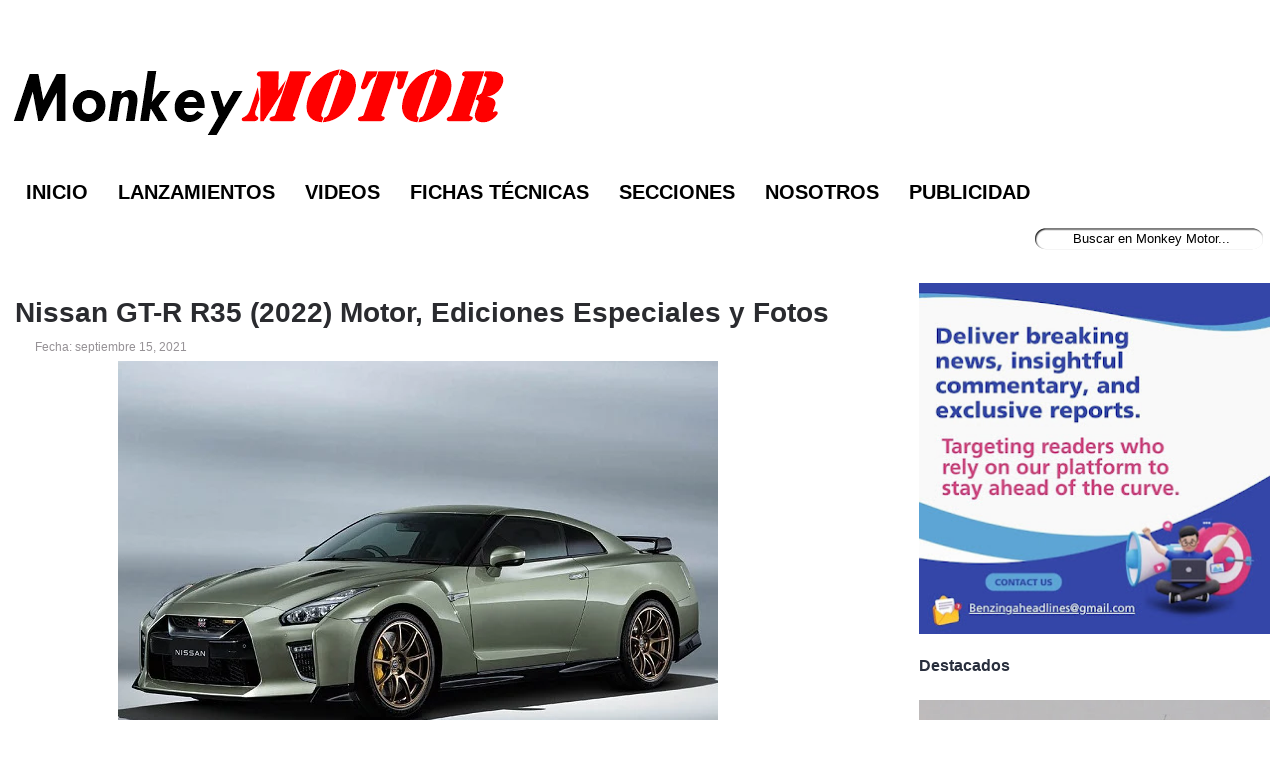

--- FILE ---
content_type: text/html; charset=utf-8
request_url: https://www.google.com/recaptcha/api2/aframe
body_size: 267
content:
<!DOCTYPE HTML><html><head><meta http-equiv="content-type" content="text/html; charset=UTF-8"></head><body><script nonce="D-p-_ZHDvinlf4w7qb99QA">/** Anti-fraud and anti-abuse applications only. See google.com/recaptcha */ try{var clients={'sodar':'https://pagead2.googlesyndication.com/pagead/sodar?'};window.addEventListener("message",function(a){try{if(a.source===window.parent){var b=JSON.parse(a.data);var c=clients[b['id']];if(c){var d=document.createElement('img');d.src=c+b['params']+'&rc='+(localStorage.getItem("rc::a")?sessionStorage.getItem("rc::b"):"");window.document.body.appendChild(d);sessionStorage.setItem("rc::e",parseInt(sessionStorage.getItem("rc::e")||0)+1);localStorage.setItem("rc::h",'1769775897137');}}}catch(b){}});window.parent.postMessage("_grecaptcha_ready", "*");}catch(b){}</script></body></html>

--- FILE ---
content_type: application/javascript; charset=utf-8
request_url: https://fundingchoicesmessages.google.com/f/AGSKWxVwtMg4jwQiCZQydPfIVMIEvZvtjvLQzop7T9pAjA-jwfEn1ZbKEXXtAm7tSEGKCeDpyQCYW9kBFGMIiFNfefMoHDqAX6bYWl9IhUJfHW4z1pK1keJl2zvRyh8EW1fUFDm7p-PrxePfmb2Sb7GIgMp5kd9PdPKgVBFZ_RCVVsWMjyTTFwvvyhjk8lxC/_-ads.php?/cdn-ad-.php?adv=/adperf_.swf?2&clicktag=
body_size: -1290
content:
window['508878c3-82b4-4421-85c1-e222b4303ba4'] = true;